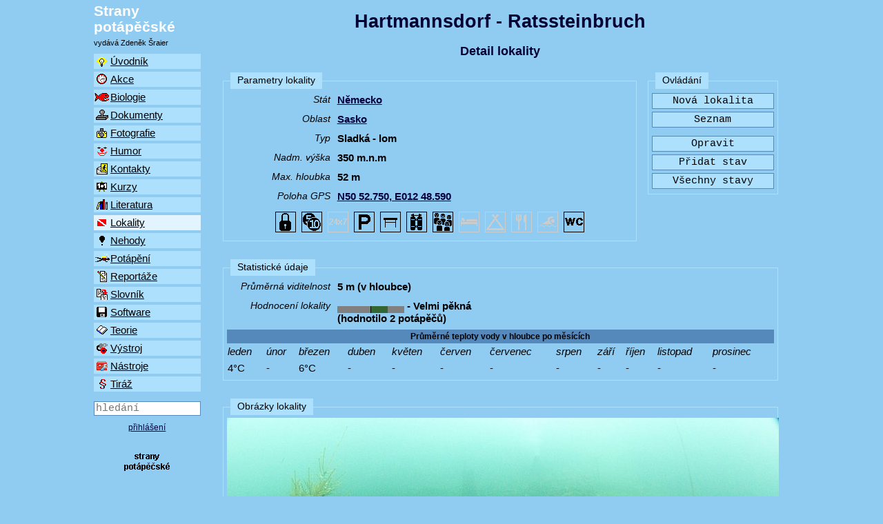

--- FILE ---
content_type: text/html
request_url: http://www.stranypotapecske.cz/lokality/lokaldet.asp?lok=1448&obr=2
body_size: 7534
content:
<!doctype html>
<html>
<head>
  <meta name="expires" content="Mon, 03 Mar 1997 00:00:01 GMT" />
  <meta http-equiv="Cache-control" content="no-cache" />
  <meta http-equiv="pragma" content="no-cache" />
  <meta name="viewport" content="width=device-width, initial-scale=1.0" />
  <meta charset="windows-1250" />
  <meta name="language" content="Czech" />
  <meta name="keywords" content="potápění, potápěč, Strany potápěčské, diver, scuba, diving, " />
  <meta name="description" content="Hartmannsdorf - Ratssteinbruch" />
  <title>Strany potápěčské - Hartmannsdorf - Ratssteinbruch</title>
  <link rel="alternate" type="application/rss+xml" title="Strany potápěčské RSS - novinky" href="https://stranypotapecske.cz/uvodnik/xmlrss.asp" />
  <link rel="alternate" type="application/rss+xml" title="Strany potápěčské RSS - stav lokalit" href="https://stranypotapecske.cz/lokality/lokstavrss.asp" />
  <link href="/pic/css/w3.css" rel="stylesheet" />
  <link href="/pic/css/sp_2015_0.css" rel="stylesheet" />
  <link href="/pic/css/sp_barvy.css" rel="stylesheet" />
</head>
<body class="w3-content" style="max-width: 1024px;">
  <script type="text/javascript" src="/knihovna.js"></script>
  <div class="w3-row">
<!-- velké menu -->
  <header class="w3-container w3-col w3-hide-small w3-hide-medium l2 w3-padding-0">
    <div class="w3-container w3-padding-small">
      <div id="logo-l" onClick="window.location.href='/uvodnik/default.asp';">
        Strany<br />potápěčské
      </div> <!-- logo -->
      <div style="font-size: 0.7em; margin-top: 0.5em;">vydává Zdeněk Šraier</div>
    </div>
    <nav id="menu-l" class="w3-container w3-padding-small">
      <a href="/uvodnik/default.asp" title="Co je nového a historie příspěvků" style="display: block;"><img src="/pic/uvodnik.gif" alt="Co je nového a historie příspěvků" />Úvodník</a>
      <a href="/akce/default.asp" title="Kalendář pravidelných i jednorázových akcí" style="display: block;"><img src="/pic/akce.gif" alt="Kalendář pravidelných i jednorázových akcí" />Akce</a>
      <a href="/biologie/default.asp" title="Co žije ve vodě a co tam mužeme vidět" style="display: block;"><img src="/pic/biologie.gif" alt="Co žije ve vodě a co tam mužeme vidět" />Biologie</a>
      <a href="/dokument/default.asp" title="Oficiální dokumenty, zákony a vyhlášky" style="display: block;"><img src="/pic/dokumenty.gif" alt="Oficiální dokumenty, zákony a vyhlášky" />Dokumenty</a>
      <a href="/foto/default.asp" title="Podvodní fotografie, fotoaparáty a techniky" style="display: block;"><img src="/pic/fotografie.gif" alt="Podvodní fotografie, fotoaparáty a techniky" />Fotografie</a>
      <a href="/humor/default.asp" title="Zábavné situace kolem vody" style="display: block;"><img src="/pic/humor.gif" alt="Zábavné situace kolem vody" />Humor</a>
      <a href="/kontakty/default.asp" title="Adresár potápěců, klubů, firem a kontakty do světa" style="display: block;"><img src="/pic/kontakty.gif" alt="Adresár potápěců, klubů, firem a kontakty do světa" />Kontakty</a>
      <a href="/kurzy/default.asp" title="Nabídka kurzů potápění" style="display: block;"><img src="/pic/kurzy.gif" alt="Nabídka kurzů potápění" />Kurzy</a>
      <a href="/litera/default.asp" title="Recenze knih i dalších medií" style="display: block;"><img src="/pic/literatura.gif" alt="Recenze knih i dalších medií" />Literatura</a>
      <a href="/lokality/default.asp" class="vybrany" title="Výběr míst, kde se dalo potápět" style="display: block;"><img src="/pic/lokality.gif" alt="Výběr míst, kde se dalo potápět" />Lokality</a>
      <a href="/nehody/default.asp" title="Tragické i zvládnuté nehody při potápění, neopakujte chyby druhých" style="display: block;"><img src="/pic/nehody.gif" alt="Tragické i zvládnuté nehody při potápění, neopakujte chyby druhých" />Nehody</a>
      <a href="/potapeni/default.asp" title="Zážitky z potápěcských akcí" style="display: block;"><img src="/pic/potapeni.gif" alt="Zážitky z potápěcských akcí" />Potápění</a>
      <a href="/reportaz/default.asp" title="Reportáže, většinou ze společenských akcí" style="display: block;"><img src="/pic/reportaze.gif" alt="Reportáže, většinou ze společenských akcí" />Reportáže</a>
      <a href="/slovnik/default.asp" title="Potápěčský slovníček" style="display: block;"><img src="/pic/slovnik.gif" alt="Potápěčský slovníček" />Slovník</a>
      <a href="/software/default.asp" title="Naše i cizí programy pro potápěče" style="display: block;"><img src="/pic/software.gif" alt="Naše i cizí programy pro potápěče" />Software</a>
      <a href="/teorie/default.asp" title="Teoretické poznatky - vzdělávejte se" style="display: block;"><img src="/pic/teorie.gif" alt="Teoretické poznatky - vzdělávejte se" />Teorie</a>
      <a href="/vystroj/default.asp" title="Potápěčská výstroj, bazar, seznam ukradených věcí" style="display: block;"><img src="/pic/vystroj.gif" alt="Potápěčská výstroj, bazar, seznam ukradených věcí" />Výstroj</a>
      <a href="/nastroje/default.asp" title="Přihlášení a nástroje pro registrované uživatele" style="display: block;"><img src="/pic/nastroje.gif" alt="Přihlášení a nástroje pro registrované uživatele" />Nástroje</a>
      <a href="/tiraz/default.asp" title="Tiráž" style="display: block;"><img src="/pic/tiraz.gif" alt="Tiráž" />Tiráž</a>
    </nav>
    <div id="hledani-l" class="w3-container w3-padding-small">
      <form method="post" action="/nastroje/hledej.asp">
        <input type="text" id="hledej" name="hledej" placeholder="hledání" title="Napište hledaný výraz a stiskněte Enter" style="width:100%" />
      </form>
    </div> <!-- hledani -->
    <div id="uzivatel-l" class="w3-container w3-small w3-center w3-padding-small">
      <p>
        <a href="/nastroje/vstup.asp" title="přihlášený uživatel má větší možnosti">přihlášení</a>
      </p>
    </div> <!-- uzivatel -->
    <div class="w3-container w3-padding-small w3-center">
      <img src="/pic/scuba.gif" />
    </div>
  </header>
<!-- malé menu -->
  <header class="w3-container w3-col w3-hide-large s12 m12 w3-padding-small">
    <div class="w3-row">
     <div class="w3-container w3-padding-small w3-col s9">
       <div id="logo-s" onClick="window.location.href='/tiraz/tiraz.asp';">
         Strany potápěčské
       </div> <!-- logo -->
       <div style="font-size: 0.7em; margin-top: 0.5em;">vydává Zdeněk Šraier</div>
     </div>
     <div class="w3-container w3-padding-small w3-right-align w3-col s3">
       <img src="/pic/scuba.gif" />
     </div>
    </div>
    <div class="w3-row">
      <nav id="menu-p" class="w3-container w3-padding-0">
        <div class="w3-container w3-padding-small w3-col s2"><a href="#mnu"><img src="/pic/menu.gif" alt="otevřít menu" /></a></div>
        <div class="w3-container w3-padding-small w3-center w3-col s8">
          <a href="/nastroje/vstup.asp" title="přihlášený uživatel má větší možnosti">přihlášení</a>
        </div>
        <div class="w3-container w3-padding-small w3-right-align w3-col s2"><a href="#hle"><img src="/pic/search.gif" alt="hledat na SP" /></a></div>
      </nav>
    </div>
    <div id="hle" class="w3-modal">
      <div class="w3-modal-dialog">
        <div class="w3-modal-content w3-card-8">
          <header class="w3-container">
            <a href="#" class="w3-closebtn">zavřít</a>
            <p>Napište hledaný výraz a stiskněte Enter</p>
          </header>
          <div id="hledani-s" class="w3-container">
            <p>
            <form method="post" action="/nastroje/hledej.asp">
              <input type="text" id="hledej" name="hledej" placeholder="hledání" title="Napište hledaný výraz a stiskněte Enter" style="width:100%" />
            </form>
            </p>
          </div>
          <footer class="w3-container">&nbsp;</footer>
        </div>
      </div>
    </div>
    <div id="mnu" class="w3-modal">
      <div class="w3-modal-dialog">
        <div class="w3-modal-content w3-card-8">
          <header class="w3-container">
            <a href="#" class="w3-closebtn">zavřít</a>
            <p>Vyberte oblast SP</p>
          </header>
          <div class="w3-container">
            <nav id="menu-s" class="w3-container w3-padding-small">
                <a href="/uvodnik/default.asp" title="Co je nového a historie příspěvků" style="display: block;"><img src="/pic/uvodnik.gif" alt="Co je nového a historie příspěvků" />Úvodník</a>
                <a href="/akce/default.asp" title="Kalendář pravidelných i jednorázových akcí" style="display: block;"><img src="/pic/akce.gif" alt="Kalendář pravidelných i jednorázových akcí" />Akce</a>
                <a href="/biologie/default.asp" title="Co žije ve vodě a co tam mužeme vidět" style="display: block;"><img src="/pic/biologie.gif" alt="Co žije ve vodě a co tam mužeme vidět" />Biologie</a>
                <a href="/dokument/default.asp" title="Oficiální dokumenty, zákony a vyhlášky" style="display: block;"><img src="/pic/dokumenty.gif" alt="Oficiální dokumenty, zákony a vyhlášky" />Dokumenty</a>
                <a href="/foto/default.asp" title="Podvodní fotografie, fotoaparáty a techniky" style="display: block;"><img src="/pic/fotografie.gif" alt="Podvodní fotografie, fotoaparáty a techniky" />Fotografie</a>
                <a href="/humor/default.asp" title="Zábavné situace kolem vody" style="display: block;"><img src="/pic/humor.gif" alt="Zábavné situace kolem vody" />Humor</a>
                <a href="/kontakty/default.asp" title="Adresár potápěců, klubů, firem a kontakty do světa" style="display: block;"><img src="/pic/kontakty.gif" alt="Adresár potápěců, klubů, firem a kontakty do světa" />Kontakty</a>
                <a href="/kurzy/default.asp" title="Nabídka kurzů potápění" style="display: block;"><img src="/pic/kurzy.gif" alt="Nabídka kurzů potápění" />Kurzy</a>
                <a href="/litera/default.asp" title="Recenze knih i dalších medií" style="display: block;"><img src="/pic/literatura.gif" alt="Recenze knih i dalších medií" />Literatura</a>
                <a href="/lokality/default.asp" class="vybrany" title="Výběr míst, kde se dalo potápět" style="display: block;"><img src="/pic/lokality.gif" alt="Výběr míst, kde se dalo potápět" />Lokality</a>
                <a href="/nehody/default.asp" title="Tragické i zvládnuté nehody při potápění, neopakujte chyby druhých" style="display: block;"><img src="/pic/nehody.gif" alt="Tragické i zvládnuté nehody při potápění, neopakujte chyby druhých" />Nehody</a>
                <a href="/potapeni/default.asp" title="Zážitky z potápěcských akcí" style="display: block;"><img src="/pic/potapeni.gif" alt="Zážitky z potápěcských akcí" />Potápění</a>
                <a href="/reportaz/default.asp" title="Reportáže, většinou ze společenských akcí" style="display: block;"><img src="/pic/reportaze.gif" alt="Reportáže, většinou ze společenských akcí" />Reportáže</a>
                <a href="/slovnik/default.asp" title="Potápěčský slovníček" style="display: block;"><img src="/pic/slovnik.gif" alt="Potápěčský slovníček" />Slovník</a>
                <a href="/software/default.asp" title="Naše i cizí programy pro potápěče" style="display: block;"><img src="/pic/software.gif" alt="Naše i cizí programy pro potápěče" />Software</a>
                <a href="/teorie/default.asp" title="Teoretické poznatky - vzdělávejte se" style="display: block;"><img src="/pic/teorie.gif" alt="Teoretické poznatky - vzdělávejte se" />Teorie</a>
                <a href="/vystroj/default.asp" title="Potápěčská výstroj, bazar, seznam ukradených věcí" style="display: block;"><img src="/pic/vystroj.gif" alt="Potápěčská výstroj, bazar, seznam ukradených věcí" />Výstroj</a>
                <a href="/nastroje/default.asp" title="Přihlášení a nástroje pro registrované uživatele" style="display: block;"><img src="/pic/nastroje.gif" alt="Přihlášení a nástroje pro registrované uživatele" />Nástroje</a>
                <a href="/tiraz/default.asp" title="Tiráž" style="display: block;"><img src="/pic/tiraz.gif" alt="Tiráž" />Tiráž</a>
            </nav>
          </div>
          <footer class="w3-container">&nbsp;</footer>
        </div>
      </div>
    </div>
  </header>
  <section class="w3-container w3-col s12 m12 l10">
    <div id="hlavicka" class="w3-container">
      <h1>Hartmannsdorf - Ratssteinbruch</h1>
      <h4>Detail lokality</h4>
    </div> <!-- hlavicka -->
 <!-- tady konci procedura head -->

<style>
#ikony {text-align: center; padding: 4px;}
#ikony img {padding: 1px;}

#statistika table {width: 100%;}
#statistika td {text-align: center;}

#nahledy {text-align: center;}
#nahledy img {padding: 3px;}

#stavy table {width: 100%;}
#stavy table, tr, th, td {padding: 1px; margin: 0px; border-width: 0px;}

#blizke table {width: 100%;}
#blizke table, tr, th, td {padding: 1px; margin: 0px; border-width: 0px;}
</style>
<aside class="w3-container w3-padding-small w3-col m3 l3 sp-button">
  <div class="grp">
    <span class="titul">Ovládání</span>
    <form action="loksend.asp" method="post">
      <div>
        <input type="hidden" name="copak" id="copak" value="xxx" />
        <input type="hidden" name="id" id="id" value="1448" />
        <input type="hidden" name="newjaz" id="newjaz" value="" />
        <input type="hidden" name="newnaz" id="newnaz" value="" />
        <p>
        <input type="button" name="newAction" value="Nová lokalita" onClick="window.location.href='lokform.asp';return true;" />
        <input type="button" name="Seznam" value="Seznam" onClick="window.location.href='default.asp?stat=N%ECmecko';return true;" />
        </p>
        <input type="button" name="editValues" value="Opravit" onClick="window.location.href='lokform.asp?lok=1448';return true;" />
        <input type="button" name="newStav" value="Přidat stav" onClick="window.location.href='lokstfrm.asp?naz=Hartmannsdorf - Ratssteinbruch';return true;" />
        <input type="button" name="allStav" value="Všechny stavy" onClick="window.location.href='lokstall.asp?lok=1448';return true;" />
      </div>
    </form>
  </div>
</aside>
<div class="form-zobr w3-container w3-padding-small w3-col m9 l9">
  <div class="grp">
    <span class="titul" title="1448">Parametry lokality</span>
    <div class="fp">
      <div class="pop">Stát</div>
      <div class="pol"><a href="default.asp?stat=N%ECmecko">Německo</a></div>
    </div>
    <div class="fp">
      <div class="pop">Oblast</div>
      <div class="pol"><a href="default.asp?stat=N%ECmecko#Sasko">Sasko</a></div>
    </div>
    <div class="fp">
      <div class="pop">Typ</div>
      <div class="pol">Sladká - lom</div>
    </div>
    <div class="fp">
      <div class="pop">Nadm. výška</div>
      <div class="pol">350&nbsp;m.n.m</div>
    </div>
    <div class="fp">
      <div class="pop">Max. hloubka</div>
      <div class="pol">52&nbsp;m</div>
    </div>
    <div class="fp">
      <div class="pop">Poloha GPS</div>
      <div class="pol"><a href="http://mapy.cz/zakladni?x=12.80983&y=50.87916&z=13&source=coor&id=12.809833333%2C50.879166666" target="_blank" title="kliknutím otevřete mapy.cz">N50 52.750, E012 48.590</a></div>
    </div>
    <div id="ikony">
<img src="ico/omezenypristup_a.png" title="Podmíněný vstup na lokalitu (kvalifikace, členství, ...)" />
<img src="ico/placeno_a.png" title="Za vstup a/nebo ponor se platí" />
<img src="ico/casoveneomezeno_x.png" title="Časové omezení" />
<img src="ico/parkovani_a.png" title="Parkování do 100 m" />
<img src="ico/prevlekani_a.png" title="Je zde místo k nastrojení lahví" />
<img src="ico/kompresor_a.png" title="Na místě je plnění lahví" />
<img src="ico/velkeskupiny_a.png" title="Lokalita je vhodná pro velké skupiny" />
<img src="ico/ubytovani_x.png" title="Ubytování" />
<img src="ico/kempovani_x.png" title="Kempování" />
<img src="ico/obcerstveni_x.png" title="Občerstvení" />
<img src="ico/koupani_x.png" title="Koupání" />
<img src="ico/wc_a.png" title="Na místě je WC" />
    </div>
  </div>
</div>
<div class="form-zobr w3-container w3-padding-small" style="clear: both;">
  <div class="grp">
    <span class="titul">Statistické údaje</span>
    <div class="fp">
      <div class="pop">Průměrná viditelnost</div>
      <div class="pol">5&nbsp;m (v hloubce)</div>
    </div>
    <div class="fp">
      <div class="pop">Hodnocení lokality</div>
      <div class="pol"><img src="/pic/11gray.gif" alt="" title="hodnocení" width="48" height="10" border="0"><img src="/pic/11black.gif" alt="0" title="0" width="1" height="10" border="0"><img src="/pic/11dgreen.gif" alt="" title="hodnocení" width="24" height="10" border="0"><img src="/pic/11gray.gif" alt="" title="hodnocení" width="24" height="10" border="0"> - Velmi pěkná<br />(hodnotilo 2 potápěčů)</div>
    </div>
    <table>
      <tr>
        <th colspan="12" align="center">Průměrné teploty vody v hloubce po měsících</th>
      </tr>
      <tr>
        <td><i>leden</i></td>
        <td><i>únor</i></td>
        <td><i>březen</i></td>
        <td><i>duben</i></td>
        <td><i>květen</i></td>
        <td><i>červen</i></td>
        <td><i>červenec</i></td>
        <td><i>srpen</i></td>
        <td><i>září</i></td>
        <td><i>říjen</i></td>
        <td><i>listopad</i></td>
        <td><i>prosinec</i></td>
      </tr>
      <tr>
        <td>4°C</td>
        <td>-</td>
        <td>6°C</td>
        <td>-</td>
        <td>-</td>
        <td>-</td>
        <td>-</td>
        <td>-</td>
        <td>-</td>
        <td>-</td>
        <td>-</td>
        <td>-</td>
      </tr>
    </table>
  </div>
</div>
<div id="obrazky" class="form-zobr w3-container w3-padding-small"><a name="obrazky"></a>
  <div class="grp">
    <span class="titul">Obrázky lokality</span>
<div class="hlavniobrazek"><img src="pic/hartmannsdorf_ratssteinbruch_2.jpg" title="Autor Kábela Ladislav" /></div>
<div class="hlavnititulek">Atrakce pod vodou - obrázek poslal Kábela Ladislav</div>
<div id="nahledy"><a href="lokaldet.asp?lok=1448&obr=1#obrazky"><img src="pic/hartmannsdorf_ratssteinbruch_1.jpg" title="Jeden ze vstupů do vody" width="100" height="66" /></a><a href="lokaldet.asp?lok=1448&obr=3#obrazky"><img src="pic/hartmannsdorf_ratssteinbruch_3.jpg" title="Vrak" width="100" height="66" /></a><a href="lokaldet.asp?lok=1448&obr=4#obrazky"><img src="pic/hartmannsdorf_ratssteinbruch_4.jpg" title="Budova pod vodou" width="100" height="66" /></a><a href="lokaldet.asp?lok=1448&obr=5#obrazky"><img src="pic/hartmannsdorf_ratssteinbruch_5.jpg" title="Budova pod vodou" width="100" height="66" /></a><a href="lokaldet.asp?lok=1448&obr=6#obrazky"><img src="pic/hartmannsdorf_ratssteinbruch_7.jpg" title="Budova pod vodou" width="100" height="66" /></a><a href="lokaldet.asp?lok=1448&obr=7#obrazky"><img src="pic/hartmannsdorf_ratssteinbruch_6.jpg" title="Pod vodou" width="100" height="66" /></a></div>
  </div>
</div>
<div id="popis" class="form-zobr w3-container w3-padding-small">
  <div class="grp">
    <span class="titul">Popis lokality</span>
<p>Lom se nachází severně od města Chemnitz. Vodní plocha lomu se rozkládá na ploše&nbsp;cca.400x350m. Lom je kompletně oplocen a bez předchozí domluvy se sem nelze dostat. V areálu lomu mají&nbsp;bázi s toaletami a zázemím Německý klub Atlantis.</p>

<p>Přesná adresa která vás dovede až k bráně lomu je Hartmannsdorf, Bahnhofstraße 32, GPS souřadnice vás nasměrují také k bráně. Kontakt na pana Erwina z klubu Atlantis, který vlastní klíče od vstupní brány, je +49 172 3724662. Vstupné za potápěče činí 10 Euro.</p>

<p>Důkladná kontrola potápěčských certifikací je zde samozřejmostí.</p>

<p>Na lomu je parkoviště se stolama na nastrojení cajků. Jsou zde 3 vstupy do vody. Na lomu není žádné ubytování a ani zde nelze kempovat.</p>

<p>Pod vodou najdete několik výcvikových plat v různých hloubkách, různé trubky a kusy železa, které zde zbylo po těžbě. Je zde také spousta zatopených celkem vzrostlých stromů, ve kterých se zdržují ryby. Jako hlavní atrakce je zde potopený asi 8m dlouhý vrak motorového člunu, ten se nachází v hloubce okolo 10metrů v severozápadní zátoce. Potom jsou zde potopené 3&nbsp;zachovalé budovy v hloubce 21metrů. Ty se nacházejí v severní části lomu. Jsou vyvázány bójkou na hladině. Pozor budovy mají stropy.</p>

  </div>
</div>
<div class="w3-container w3-padding-small w3-center small"><i>Vloženo 06.01.2019. Údaje naposledy změněny dne 25.03.2019</i></div>
<div id="stavy" class="form-zobr w3-container w3-padding-small"><a name="stavy"></a>
  <div class="grp">
    <span class="titul">Stavy lokality</span>
    <table class="TabNic">
    <tr>
      <th width="20%" valign="middle">Datum a čas</td>
      <th width="12%">Hloubka</td>
      <th colspan="3">Teplota [°C]</td>
      <th colspan="2">Viditelnost [m]</td>
    </tr>
    <tr>
      <th>Hodnocení</td>
      <th><i>[m]</i></td>
      <th width="14%">Vzduch</td>
      <th width="14%">Voda max.</td>
      <th width="14%">Voda min.</td>
      <th width="13%">Nahoře</td>
      <th width="13%">Dole</td>
    </tr>
    <tr>
      <td><b>24.03.2019</b> 11:00</td>
      <td align="center">22</td>
      <td align="center">10</td>
      <td align="center">8</td>
      <td align="center">6</td>
      <td align="center">3</td>
      <td align="center">4</td>
    </tr>
    <tr valign="top">
<td><img src="/pic/11gray.gif" alt="" title="hodnocení" width="48" height="10" border="0"><img src="/pic/11black.gif" alt="0" title="0" width="1" height="10" border="0"><img src="/pic/11dgreen.gif" alt="" title="hodnocení" width="24" height="10" border="0"><img src="/pic/11gray.gif" alt="" title="hodnocení" width="24" height="10" border="0"></td>
      <td colspan="6"><span class="small">Druhá návštěva tohoto lomu. Horší viditelnost oproti lednu. Žádná rybka nebyla spatřena. Viditelnost kolem 4m. Hloubka max 22m. Cílem bylo navštívit domky a to se také povedlo, celkem 70 min pod vodou. Video: https://youtu.be/V4MVwVJLkTI (Zapsal <a href="/kontakty/lididet.asp?nazev=Kampo+Jan">Kampo Jan</a>)</span></td>
    </tr>
    <tr heigth="3">
      <td colspan="7"><hr color="#000099"></td>
    </tr>
    <tr>
      <td><b>05.01.2019</b> 10:30</td>
      <td align="center">23</td>
      <td align="center">5</td>
      <td align="center">5</td>
      <td align="center">4</td>
      <td align="center">8</td>
      <td align="center">6</td>
    </tr>
    <tr valign="top">
<td><img src="/pic/11gray.gif" alt="" title="hodnocení" width="48" height="10" border="0"><img src="/pic/11black.gif" alt="0" title="0" width="1" height="10" border="0"><img src="/pic/11dgreen.gif" alt="" title="hodnocení" width="24" height="10" border="0"><img src="/pic/11gray.gif" alt="" title="hodnocení" width="24" height="10" border="0"></td>
      <td colspan="6"><span class="small">Poprvé na této lokalitě a určitě se sem zase rádi vrátíme. Příjemný a ochotný personál a zajímavý je i lom. Fotky a video z akce k nahlédnutí v následujících odkazech.  https://kabelik.rajce.idnes.cz/Steinbruchsee_Hartmansdorf_zatopeny_lom_v_Nemecku_u_Chemnitz._5.1.2019/         https://m.youtube.com/watch?v=MQsrC_hrkQw (Zapsal <a href="/kontakty/lididet.asp?nazev=K%E1bela+Ladislav">Kábela Ladislav</a>)</span></td>
    </tr>
</table>
  </div>
</div>
<div id="blizke" class="form-zobr w3-container w3-padding-small"><a name="blizke"></a>
  <div class="grp">
    <span class="titul">Mapka</span>
    <table class="TabNic">
    <tr>
      <th width="45%">Blízké lokality</th>
      <th width="18%">Stát</th>
      <th width="22%">Typ</th>
      <th width="15%">Kudy tam</th>
    </tr>
    <tr>
      <td><a href="lokaldet.asp?lok=1446">Felsendome Rabenstein</a></td>
      <td>Německo</td>
      <td>Sladká - šachta</td>
      <td>5 km / 153°</td>
    </tr>
    </table>
    <iframe src="lokaldet_osm.asp?lok=1448" width="100%" height="480" scrolling="no" frameborder="0"></iframe>
  </div>
</div>
 <!-- tady zacina procedura foot/footing -->
     <div id="paticka">
       <div id="autor_dolni"></div>
       <div id="redaktor_dolni"></div>
     </div> <!-- paticka -->
  </section>
  <footer class="w3-container w3-center w3-tiny">
     Obecné dotazy a připomínky posílejte na 
<script type="text/javascript">
  var m1 = 'spravce';
  var m4 = 'cz';
  var m2 = '@';
  var m3 = 'stranypotapecske';
  document.write('<a href="mailto:' + m1 + m2 + m3 + '.' + m4 + '">' + m1 + '</a>,');
</script>
jinak se obracejte na autory článků.
<script type="text/javascript">
  document.write('<img src="http://toplist.cz/dot.asp?id=64891&http='+escape(document.referrer)+'&t='+escape(document.title)+'&wi='+escape(window.screen.width)+'&he='+escape(window.screen.height)+'" width="1" height="1" alt="TOPlist" />');
</script>
<noscript><img src="http://toplist.cz/dot.asp?id=64891" alt="TOPlist" width="1" height="1" /></noscript>
  </footer>
  </div> <!-- row -->
</body>
</html>


--- FILE ---
content_type: text/html
request_url: http://www.stranypotapecske.cz/lokality/lokaldet_osm.asp?lok=1448
body_size: 1239
content:

<!-- toto je vlozeno jako mapa do detailu lokality -->

<!DOCTYPE html>
<html>
  <head>
    <meta name="viewport" content="initial-scale=1.0, user-scalable=no" />
    <style type="text/css">
      html { height: 100% }
      body { height: 100%; margin: 0; padding: 0 }
      #map_canvas { height: 100% }
    </style>
    <link rel="stylesheet" href="/pic/leaflet/leaflet.css" />
    <!-- Make sure you put this AFTER Leaflet's CSS -->
    <script src="/pic/leaflet/leaflet.js"></script>
    <script type="text/javascript">
      function initialize() {
        var lokSelected = L.icon({
             iconUrl: 'pic/_lokalita_sel.gif',
             iconRetinaUrl: 'pic/_lokalita_sel.gif',
             iconSize: [32,32],
             iconAnchor: [16,16],
             popupanchor: [0,0]
        });
        var lokOstatni = L.icon({
             iconUrl: 'pic/_lokalita.gif',
             iconRetinaUrl: 'pic/_lokalita.gif',
             iconSize: [32,32],
             iconAnchor: [16,16],
             popupanchor: [0,0]
        });
        var mymap = L.map('map_canvas').setView([50.8791666666667, 12.8098333333333], 11);
        L.tileLayer('http://{s}.tile.openstreetmap.org/{z}/{x}/{y}.png', {
                    attribution: '&copy; <a href="https://www.openstreetmap.org/copyright">OpenStreetMap</a>',
                    subdomains: ['a','b','c']
        }).addTo(mymap);
        L.marker([50.8791666666667, 12.8098333333333], {icon: lokSelected, title: 'Hartmannsdorf - Ratssteinbruch'}).addTo(mymap);

        L.marker([50.48665, 12.9287833333333], {icon: lokOstatni, title: 'Crottendorf'}).bindPopup('<a href="lokaldet.asp?lok=1121" target="_top">Crottendorf</a>').addTo(mymap);

        L.marker([50.4269333333333, 13.1054666666667], {icon: lokOstatni, title: 'D�l M�d�nec - klecov� j�ma'}).bindPopup('<a href="lokaldet.asp?lok=1435" target="_top">D�l M�d�nec - klecov� j�ma</a>').addTo(mymap);

        L.marker([50.8370666666667, 12.84345], {icon: lokOstatni, title: 'Felsendome Rabenstein'}).bindPopup('<a href="lokaldet.asp?lok=1446" target="_top">Felsendome Rabenstein</a>').addTo(mymap);

        L.marker([51.2942666666667, 12.6549666666667], {icon: lokOstatni, title: 'Gro�er Ammelshainer Steinbruchsee'}).bindPopup('<a href="lokaldet.asp?lok=1163" target="_top">Gro�er Ammelshainer Steinbruchsee</a>').addTo(mymap);

        L.marker([51.2637, 12.3451666666667], {icon: lokOstatni, title: 'Lipsko - Cospudener See'}).bindPopup('<a href="lokaldet.asp?lok=1162" target="_top">Lipsko - Cospudener See</a>').addTo(mymap);

        L.marker([51.3182833333333, 12.6017833333333], {icon: lokOstatni, title: 'Westbruch'}).bindPopup('<a href="lokaldet.asp?lok=1285" target="_top">Westbruch</a>').addTo(mymap);

        
      };
    </script>
  </head>
  <body onload="initialize()">
    <div id="map_canvas" style="width:100%; height:100%"></div>
  </body>
</html>
